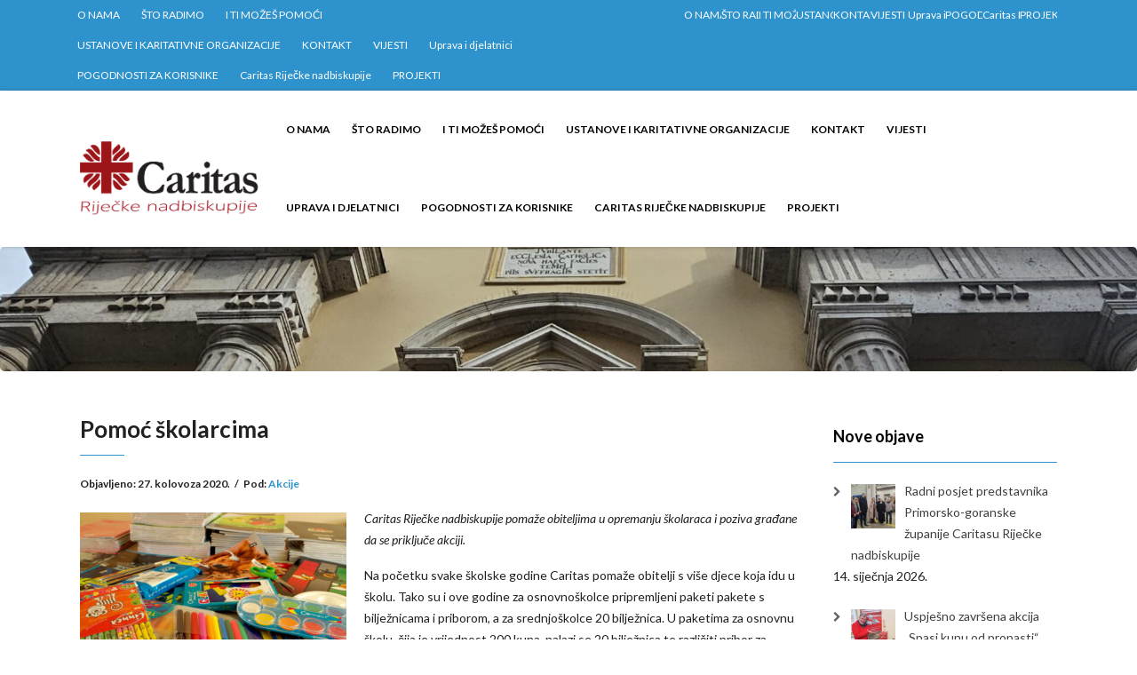

--- FILE ---
content_type: text/html; charset=UTF-8
request_url: https://caritas.ri-nadbiskupija.com/2020/08/pomoc-skolarcima-2/
body_size: 50472
content:
<!DOCTYPE html>
<html lang="hr">
<head>
    <meta charset="UTF-8" />
    <meta http-equiv="X-UA-Compatible" content="IE=edge" />
    <meta name="viewport" content="width=device-width, initial-scale=1" />
        <title>Pomoć školarcima &#8211; Caritas Riječke nadbiskupije</title>
<meta name='robots' content='max-image-preview:large' />
<link rel='dns-prefetch' href='//fonts.googleapis.com' />
<link rel="alternate" type="application/rss+xml" title="Caritas Riječke nadbiskupije &raquo; Kanal" href="https://caritas.ri-nadbiskupija.com/feed/" />
<link rel="alternate" type="application/rss+xml" title="Caritas Riječke nadbiskupije &raquo; Kanal komentara" href="https://caritas.ri-nadbiskupija.com/comments/feed/" />
<script type="text/javascript">
window._wpemojiSettings = {"baseUrl":"https:\/\/s.w.org\/images\/core\/emoji\/14.0.0\/72x72\/","ext":".png","svgUrl":"https:\/\/s.w.org\/images\/core\/emoji\/14.0.0\/svg\/","svgExt":".svg","source":{"concatemoji":"https:\/\/caritas.ri-nadbiskupija.com\/wp-includes\/js\/wp-emoji-release.min.js?ver=6.2.8"}};
/*! This file is auto-generated */
!function(e,a,t){var n,r,o,i=a.createElement("canvas"),p=i.getContext&&i.getContext("2d");function s(e,t){p.clearRect(0,0,i.width,i.height),p.fillText(e,0,0);e=i.toDataURL();return p.clearRect(0,0,i.width,i.height),p.fillText(t,0,0),e===i.toDataURL()}function c(e){var t=a.createElement("script");t.src=e,t.defer=t.type="text/javascript",a.getElementsByTagName("head")[0].appendChild(t)}for(o=Array("flag","emoji"),t.supports={everything:!0,everythingExceptFlag:!0},r=0;r<o.length;r++)t.supports[o[r]]=function(e){if(p&&p.fillText)switch(p.textBaseline="top",p.font="600 32px Arial",e){case"flag":return s("\ud83c\udff3\ufe0f\u200d\u26a7\ufe0f","\ud83c\udff3\ufe0f\u200b\u26a7\ufe0f")?!1:!s("\ud83c\uddfa\ud83c\uddf3","\ud83c\uddfa\u200b\ud83c\uddf3")&&!s("\ud83c\udff4\udb40\udc67\udb40\udc62\udb40\udc65\udb40\udc6e\udb40\udc67\udb40\udc7f","\ud83c\udff4\u200b\udb40\udc67\u200b\udb40\udc62\u200b\udb40\udc65\u200b\udb40\udc6e\u200b\udb40\udc67\u200b\udb40\udc7f");case"emoji":return!s("\ud83e\udef1\ud83c\udffb\u200d\ud83e\udef2\ud83c\udfff","\ud83e\udef1\ud83c\udffb\u200b\ud83e\udef2\ud83c\udfff")}return!1}(o[r]),t.supports.everything=t.supports.everything&&t.supports[o[r]],"flag"!==o[r]&&(t.supports.everythingExceptFlag=t.supports.everythingExceptFlag&&t.supports[o[r]]);t.supports.everythingExceptFlag=t.supports.everythingExceptFlag&&!t.supports.flag,t.DOMReady=!1,t.readyCallback=function(){t.DOMReady=!0},t.supports.everything||(n=function(){t.readyCallback()},a.addEventListener?(a.addEventListener("DOMContentLoaded",n,!1),e.addEventListener("load",n,!1)):(e.attachEvent("onload",n),a.attachEvent("onreadystatechange",function(){"complete"===a.readyState&&t.readyCallback()})),(e=t.source||{}).concatemoji?c(e.concatemoji):e.wpemoji&&e.twemoji&&(c(e.twemoji),c(e.wpemoji)))}(window,document,window._wpemojiSettings);
</script>
<style type="text/css">
img.wp-smiley,
img.emoji {
	display: inline !important;
	border: none !important;
	box-shadow: none !important;
	height: 1em !important;
	width: 1em !important;
	margin: 0 0.07em !important;
	vertical-align: -0.1em !important;
	background: none !important;
	padding: 0 !important;
}
</style>
	<link rel='stylesheet' id='wp-block-library-css' href='https://caritas.ri-nadbiskupija.com/wp-includes/css/dist/block-library/style.min.css?ver=6.2.8' type='text/css' media='all' />
<link rel='stylesheet' id='classic-theme-styles-css' href='https://caritas.ri-nadbiskupija.com/wp-includes/css/classic-themes.min.css?ver=6.2.8' type='text/css' media='all' />
<style id='global-styles-inline-css' type='text/css'>
body{--wp--preset--color--black: #000000;--wp--preset--color--cyan-bluish-gray: #abb8c3;--wp--preset--color--white: #ffffff;--wp--preset--color--pale-pink: #f78da7;--wp--preset--color--vivid-red: #cf2e2e;--wp--preset--color--luminous-vivid-orange: #ff6900;--wp--preset--color--luminous-vivid-amber: #fcb900;--wp--preset--color--light-green-cyan: #7bdcb5;--wp--preset--color--vivid-green-cyan: #00d084;--wp--preset--color--pale-cyan-blue: #8ed1fc;--wp--preset--color--vivid-cyan-blue: #0693e3;--wp--preset--color--vivid-purple: #9b51e0;--wp--preset--gradient--vivid-cyan-blue-to-vivid-purple: linear-gradient(135deg,rgba(6,147,227,1) 0%,rgb(155,81,224) 100%);--wp--preset--gradient--light-green-cyan-to-vivid-green-cyan: linear-gradient(135deg,rgb(122,220,180) 0%,rgb(0,208,130) 100%);--wp--preset--gradient--luminous-vivid-amber-to-luminous-vivid-orange: linear-gradient(135deg,rgba(252,185,0,1) 0%,rgba(255,105,0,1) 100%);--wp--preset--gradient--luminous-vivid-orange-to-vivid-red: linear-gradient(135deg,rgba(255,105,0,1) 0%,rgb(207,46,46) 100%);--wp--preset--gradient--very-light-gray-to-cyan-bluish-gray: linear-gradient(135deg,rgb(238,238,238) 0%,rgb(169,184,195) 100%);--wp--preset--gradient--cool-to-warm-spectrum: linear-gradient(135deg,rgb(74,234,220) 0%,rgb(151,120,209) 20%,rgb(207,42,186) 40%,rgb(238,44,130) 60%,rgb(251,105,98) 80%,rgb(254,248,76) 100%);--wp--preset--gradient--blush-light-purple: linear-gradient(135deg,rgb(255,206,236) 0%,rgb(152,150,240) 100%);--wp--preset--gradient--blush-bordeaux: linear-gradient(135deg,rgb(254,205,165) 0%,rgb(254,45,45) 50%,rgb(107,0,62) 100%);--wp--preset--gradient--luminous-dusk: linear-gradient(135deg,rgb(255,203,112) 0%,rgb(199,81,192) 50%,rgb(65,88,208) 100%);--wp--preset--gradient--pale-ocean: linear-gradient(135deg,rgb(255,245,203) 0%,rgb(182,227,212) 50%,rgb(51,167,181) 100%);--wp--preset--gradient--electric-grass: linear-gradient(135deg,rgb(202,248,128) 0%,rgb(113,206,126) 100%);--wp--preset--gradient--midnight: linear-gradient(135deg,rgb(2,3,129) 0%,rgb(40,116,252) 100%);--wp--preset--duotone--dark-grayscale: url('#wp-duotone-dark-grayscale');--wp--preset--duotone--grayscale: url('#wp-duotone-grayscale');--wp--preset--duotone--purple-yellow: url('#wp-duotone-purple-yellow');--wp--preset--duotone--blue-red: url('#wp-duotone-blue-red');--wp--preset--duotone--midnight: url('#wp-duotone-midnight');--wp--preset--duotone--magenta-yellow: url('#wp-duotone-magenta-yellow');--wp--preset--duotone--purple-green: url('#wp-duotone-purple-green');--wp--preset--duotone--blue-orange: url('#wp-duotone-blue-orange');--wp--preset--font-size--small: 13px;--wp--preset--font-size--medium: 20px;--wp--preset--font-size--large: 36px;--wp--preset--font-size--x-large: 42px;--wp--preset--spacing--20: 0.44rem;--wp--preset--spacing--30: 0.67rem;--wp--preset--spacing--40: 1rem;--wp--preset--spacing--50: 1.5rem;--wp--preset--spacing--60: 2.25rem;--wp--preset--spacing--70: 3.38rem;--wp--preset--spacing--80: 5.06rem;--wp--preset--shadow--natural: 6px 6px 9px rgba(0, 0, 0, 0.2);--wp--preset--shadow--deep: 12px 12px 50px rgba(0, 0, 0, 0.4);--wp--preset--shadow--sharp: 6px 6px 0px rgba(0, 0, 0, 0.2);--wp--preset--shadow--outlined: 6px 6px 0px -3px rgba(255, 255, 255, 1), 6px 6px rgba(0, 0, 0, 1);--wp--preset--shadow--crisp: 6px 6px 0px rgba(0, 0, 0, 1);}:where(.is-layout-flex){gap: 0.5em;}body .is-layout-flow > .alignleft{float: left;margin-inline-start: 0;margin-inline-end: 2em;}body .is-layout-flow > .alignright{float: right;margin-inline-start: 2em;margin-inline-end: 0;}body .is-layout-flow > .aligncenter{margin-left: auto !important;margin-right: auto !important;}body .is-layout-constrained > .alignleft{float: left;margin-inline-start: 0;margin-inline-end: 2em;}body .is-layout-constrained > .alignright{float: right;margin-inline-start: 2em;margin-inline-end: 0;}body .is-layout-constrained > .aligncenter{margin-left: auto !important;margin-right: auto !important;}body .is-layout-constrained > :where(:not(.alignleft):not(.alignright):not(.alignfull)){max-width: var(--wp--style--global--content-size);margin-left: auto !important;margin-right: auto !important;}body .is-layout-constrained > .alignwide{max-width: var(--wp--style--global--wide-size);}body .is-layout-flex{display: flex;}body .is-layout-flex{flex-wrap: wrap;align-items: center;}body .is-layout-flex > *{margin: 0;}:where(.wp-block-columns.is-layout-flex){gap: 2em;}.has-black-color{color: var(--wp--preset--color--black) !important;}.has-cyan-bluish-gray-color{color: var(--wp--preset--color--cyan-bluish-gray) !important;}.has-white-color{color: var(--wp--preset--color--white) !important;}.has-pale-pink-color{color: var(--wp--preset--color--pale-pink) !important;}.has-vivid-red-color{color: var(--wp--preset--color--vivid-red) !important;}.has-luminous-vivid-orange-color{color: var(--wp--preset--color--luminous-vivid-orange) !important;}.has-luminous-vivid-amber-color{color: var(--wp--preset--color--luminous-vivid-amber) !important;}.has-light-green-cyan-color{color: var(--wp--preset--color--light-green-cyan) !important;}.has-vivid-green-cyan-color{color: var(--wp--preset--color--vivid-green-cyan) !important;}.has-pale-cyan-blue-color{color: var(--wp--preset--color--pale-cyan-blue) !important;}.has-vivid-cyan-blue-color{color: var(--wp--preset--color--vivid-cyan-blue) !important;}.has-vivid-purple-color{color: var(--wp--preset--color--vivid-purple) !important;}.has-black-background-color{background-color: var(--wp--preset--color--black) !important;}.has-cyan-bluish-gray-background-color{background-color: var(--wp--preset--color--cyan-bluish-gray) !important;}.has-white-background-color{background-color: var(--wp--preset--color--white) !important;}.has-pale-pink-background-color{background-color: var(--wp--preset--color--pale-pink) !important;}.has-vivid-red-background-color{background-color: var(--wp--preset--color--vivid-red) !important;}.has-luminous-vivid-orange-background-color{background-color: var(--wp--preset--color--luminous-vivid-orange) !important;}.has-luminous-vivid-amber-background-color{background-color: var(--wp--preset--color--luminous-vivid-amber) !important;}.has-light-green-cyan-background-color{background-color: var(--wp--preset--color--light-green-cyan) !important;}.has-vivid-green-cyan-background-color{background-color: var(--wp--preset--color--vivid-green-cyan) !important;}.has-pale-cyan-blue-background-color{background-color: var(--wp--preset--color--pale-cyan-blue) !important;}.has-vivid-cyan-blue-background-color{background-color: var(--wp--preset--color--vivid-cyan-blue) !important;}.has-vivid-purple-background-color{background-color: var(--wp--preset--color--vivid-purple) !important;}.has-black-border-color{border-color: var(--wp--preset--color--black) !important;}.has-cyan-bluish-gray-border-color{border-color: var(--wp--preset--color--cyan-bluish-gray) !important;}.has-white-border-color{border-color: var(--wp--preset--color--white) !important;}.has-pale-pink-border-color{border-color: var(--wp--preset--color--pale-pink) !important;}.has-vivid-red-border-color{border-color: var(--wp--preset--color--vivid-red) !important;}.has-luminous-vivid-orange-border-color{border-color: var(--wp--preset--color--luminous-vivid-orange) !important;}.has-luminous-vivid-amber-border-color{border-color: var(--wp--preset--color--luminous-vivid-amber) !important;}.has-light-green-cyan-border-color{border-color: var(--wp--preset--color--light-green-cyan) !important;}.has-vivid-green-cyan-border-color{border-color: var(--wp--preset--color--vivid-green-cyan) !important;}.has-pale-cyan-blue-border-color{border-color: var(--wp--preset--color--pale-cyan-blue) !important;}.has-vivid-cyan-blue-border-color{border-color: var(--wp--preset--color--vivid-cyan-blue) !important;}.has-vivid-purple-border-color{border-color: var(--wp--preset--color--vivid-purple) !important;}.has-vivid-cyan-blue-to-vivid-purple-gradient-background{background: var(--wp--preset--gradient--vivid-cyan-blue-to-vivid-purple) !important;}.has-light-green-cyan-to-vivid-green-cyan-gradient-background{background: var(--wp--preset--gradient--light-green-cyan-to-vivid-green-cyan) !important;}.has-luminous-vivid-amber-to-luminous-vivid-orange-gradient-background{background: var(--wp--preset--gradient--luminous-vivid-amber-to-luminous-vivid-orange) !important;}.has-luminous-vivid-orange-to-vivid-red-gradient-background{background: var(--wp--preset--gradient--luminous-vivid-orange-to-vivid-red) !important;}.has-very-light-gray-to-cyan-bluish-gray-gradient-background{background: var(--wp--preset--gradient--very-light-gray-to-cyan-bluish-gray) !important;}.has-cool-to-warm-spectrum-gradient-background{background: var(--wp--preset--gradient--cool-to-warm-spectrum) !important;}.has-blush-light-purple-gradient-background{background: var(--wp--preset--gradient--blush-light-purple) !important;}.has-blush-bordeaux-gradient-background{background: var(--wp--preset--gradient--blush-bordeaux) !important;}.has-luminous-dusk-gradient-background{background: var(--wp--preset--gradient--luminous-dusk) !important;}.has-pale-ocean-gradient-background{background: var(--wp--preset--gradient--pale-ocean) !important;}.has-electric-grass-gradient-background{background: var(--wp--preset--gradient--electric-grass) !important;}.has-midnight-gradient-background{background: var(--wp--preset--gradient--midnight) !important;}.has-small-font-size{font-size: var(--wp--preset--font-size--small) !important;}.has-medium-font-size{font-size: var(--wp--preset--font-size--medium) !important;}.has-large-font-size{font-size: var(--wp--preset--font-size--large) !important;}.has-x-large-font-size{font-size: var(--wp--preset--font-size--x-large) !important;}
.wp-block-navigation a:where(:not(.wp-element-button)){color: inherit;}
:where(.wp-block-columns.is-layout-flex){gap: 2em;}
.wp-block-pullquote{font-size: 1.5em;line-height: 1.6;}
</style>
<link rel='stylesheet' id='wpsm_ac-sh-font-awesome-front-css' href='https://caritas.ri-nadbiskupija.com/wp-content/plugins/accordion-shortcode-and-widget/css/font-awesome/css/font-awesome.min.css?ver=6.2.8' type='text/css' media='all' />
<link rel='stylesheet' id='wpsm_ac-sh_bootstrap-front-css' href='https://caritas.ri-nadbiskupija.com/wp-content/plugins/accordion-shortcode-and-widget/css/bootstrap-front.css?ver=6.2.8' type='text/css' media='all' />
<link rel='stylesheet' id='contact-form-7-css' href='https://caritas.ri-nadbiskupija.com/wp-content/plugins/contact-form-7/includes/css/styles.css?ver=5.1.7' type='text/css' media='all' />
<link rel='stylesheet' id='animate-css-css' href='https://caritas.ri-nadbiskupija.com/wp-content/themes/vega/assets/css/animate.css?ver=6.2.8' type='text/css' media='all' />
<link rel='stylesheet' id='vega-wp-googlefont1-css' href='//fonts.googleapis.com/css?family=Lato%3A400%2C400i%2C700%2C700i%2C900%2C900i&#038;subset=latin-ext&#038;ver=6.2.8' type='text/css' media='all' />
<link rel='stylesheet' id='bootstrap-css' href='https://caritas.ri-nadbiskupija.com/wp-content/themes/vega/assets/css/bootstrap.min.css?ver=6.2.8' type='text/css' media='all' />
<link rel='stylesheet' id='font-awesome-css' href='https://caritas.ri-nadbiskupija.com/wp-content/themes/vega/assets/css/font-awesome.min.css?ver=6.2.8' type='text/css' media='all' />
<link rel='stylesheet' id='bootstrap-social-css' href='https://caritas.ri-nadbiskupija.com/wp-content/themes/vega/assets/css/bootstrap-social.css?ver=6.2.8' type='text/css' media='all' />
<link rel='stylesheet' id='vega-wp-style-css' href='https://caritas.ri-nadbiskupija.com/wp-content/themes/vega/style.css?ver=3.0.0' type='text/css' media='all' />
<link rel='stylesheet' id='vega-wp-color-css' href='https://caritas.ri-nadbiskupija.com/wp-content/themes/vega/color-schemes/blue.css?ver=6.2.8' type='text/css' media='all' />
<link rel='stylesheet' id='recent-posts-widget-with-thumbnails-public-style-css' href='https://caritas.ri-nadbiskupija.com/wp-content/plugins/recent-posts-widget-with-thumbnails/public.css?ver=7.1.1' type='text/css' media='all' />
<script type='text/javascript' src='https://caritas.ri-nadbiskupija.com/wp-includes/js/jquery/jquery.min.js?ver=3.6.4' id='jquery-core-js'></script>
<script type='text/javascript' src='https://caritas.ri-nadbiskupija.com/wp-includes/js/jquery/jquery-migrate.min.js?ver=3.4.0' id='jquery-migrate-js'></script>
<link rel="https://api.w.org/" href="https://caritas.ri-nadbiskupija.com/wp-json/" /><link rel="alternate" type="application/json" href="https://caritas.ri-nadbiskupija.com/wp-json/wp/v2/posts/1800" /><link rel="EditURI" type="application/rsd+xml" title="RSD" href="https://caritas.ri-nadbiskupija.com/xmlrpc.php?rsd" />
<link rel="wlwmanifest" type="application/wlwmanifest+xml" href="https://caritas.ri-nadbiskupija.com/wp-includes/wlwmanifest.xml" />
<meta name="generator" content="WordPress 6.2.8" />
<link rel="canonical" href="https://caritas.ri-nadbiskupija.com/2020/08/pomoc-skolarcima-2/" />
<link rel='shortlink' href='https://caritas.ri-nadbiskupija.com/?p=1800' />
<link rel="alternate" type="application/json+oembed" href="https://caritas.ri-nadbiskupija.com/wp-json/oembed/1.0/embed?url=https%3A%2F%2Fcaritas.ri-nadbiskupija.com%2F2020%2F08%2Fpomoc-skolarcima-2%2F" />
<link rel="alternate" type="text/xml+oembed" href="https://caritas.ri-nadbiskupija.com/wp-json/oembed/1.0/embed?url=https%3A%2F%2Fcaritas.ri-nadbiskupija.com%2F2020%2F08%2Fpomoc-skolarcima-2%2F&#038;format=xml" />
		<script type="text/javascript">
			var _statcounter = _statcounter || [];
			_statcounter.push({"tags": {"author": "Damir"}});
		</script>
		
        <style> .frontpage-banner.frontpage-banner-parallax-bg:before { width: 100%; height: 100%; background-color: #f4f4f4; opacity: 0.35; content: ""; position: absolute; left: 0; top: 0; z-index: 2; } .frontpage-simple-banner:before { width: 100%; height: 100%; background-color: #f4f4f4; opacity: 0.35; content: ""; position: absolute; left: 0; top: 0; z-index: 2; } </style>
        
    <style>.frontpage-cta1.parallax-bg:before, .frontpage-cta1.image-bg:before {background-color:#000000} .frontpage-cta1.color-bg{background-color:#000000} </style>
    
    <style>.frontpage-cta2.parallax-bg:before, .frontpage-cta2.image-bg:before {background-color:#000000} .frontpage-cta2.color-bg{background-color:#000000} </style>
    <link rel="icon" href="https://caritas.ri-nadbiskupija.com/wp-content/uploads/2024/02/cropped-Caritas-logo2RinMargin-1-32x32.jpg" sizes="32x32" />
<link rel="icon" href="https://caritas.ri-nadbiskupija.com/wp-content/uploads/2024/02/cropped-Caritas-logo2RinMargin-1-192x192.jpg" sizes="192x192" />
<link rel="apple-touch-icon" href="https://caritas.ri-nadbiskupija.com/wp-content/uploads/2024/02/cropped-Caritas-logo2RinMargin-1-180x180.jpg" />
<meta name="msapplication-TileImage" content="https://caritas.ri-nadbiskupija.com/wp-content/uploads/2024/02/cropped-Caritas-logo2RinMargin-1-270x270.jpg" />
</head>
<body class="post-template-default single single-post postid-1800 single-format-standard wp-custom-logo">
    <svg xmlns="http://www.w3.org/2000/svg" viewBox="0 0 0 0" width="0" height="0" focusable="false" role="none" style="visibility: hidden; position: absolute; left: -9999px; overflow: hidden;" ><defs><filter id="wp-duotone-dark-grayscale"><feColorMatrix color-interpolation-filters="sRGB" type="matrix" values=" .299 .587 .114 0 0 .299 .587 .114 0 0 .299 .587 .114 0 0 .299 .587 .114 0 0 " /><feComponentTransfer color-interpolation-filters="sRGB" ><feFuncR type="table" tableValues="0 0.49803921568627" /><feFuncG type="table" tableValues="0 0.49803921568627" /><feFuncB type="table" tableValues="0 0.49803921568627" /><feFuncA type="table" tableValues="1 1" /></feComponentTransfer><feComposite in2="SourceGraphic" operator="in" /></filter></defs></svg><svg xmlns="http://www.w3.org/2000/svg" viewBox="0 0 0 0" width="0" height="0" focusable="false" role="none" style="visibility: hidden; position: absolute; left: -9999px; overflow: hidden;" ><defs><filter id="wp-duotone-grayscale"><feColorMatrix color-interpolation-filters="sRGB" type="matrix" values=" .299 .587 .114 0 0 .299 .587 .114 0 0 .299 .587 .114 0 0 .299 .587 .114 0 0 " /><feComponentTransfer color-interpolation-filters="sRGB" ><feFuncR type="table" tableValues="0 1" /><feFuncG type="table" tableValues="0 1" /><feFuncB type="table" tableValues="0 1" /><feFuncA type="table" tableValues="1 1" /></feComponentTransfer><feComposite in2="SourceGraphic" operator="in" /></filter></defs></svg><svg xmlns="http://www.w3.org/2000/svg" viewBox="0 0 0 0" width="0" height="0" focusable="false" role="none" style="visibility: hidden; position: absolute; left: -9999px; overflow: hidden;" ><defs><filter id="wp-duotone-purple-yellow"><feColorMatrix color-interpolation-filters="sRGB" type="matrix" values=" .299 .587 .114 0 0 .299 .587 .114 0 0 .299 .587 .114 0 0 .299 .587 .114 0 0 " /><feComponentTransfer color-interpolation-filters="sRGB" ><feFuncR type="table" tableValues="0.54901960784314 0.98823529411765" /><feFuncG type="table" tableValues="0 1" /><feFuncB type="table" tableValues="0.71764705882353 0.25490196078431" /><feFuncA type="table" tableValues="1 1" /></feComponentTransfer><feComposite in2="SourceGraphic" operator="in" /></filter></defs></svg><svg xmlns="http://www.w3.org/2000/svg" viewBox="0 0 0 0" width="0" height="0" focusable="false" role="none" style="visibility: hidden; position: absolute; left: -9999px; overflow: hidden;" ><defs><filter id="wp-duotone-blue-red"><feColorMatrix color-interpolation-filters="sRGB" type="matrix" values=" .299 .587 .114 0 0 .299 .587 .114 0 0 .299 .587 .114 0 0 .299 .587 .114 0 0 " /><feComponentTransfer color-interpolation-filters="sRGB" ><feFuncR type="table" tableValues="0 1" /><feFuncG type="table" tableValues="0 0.27843137254902" /><feFuncB type="table" tableValues="0.5921568627451 0.27843137254902" /><feFuncA type="table" tableValues="1 1" /></feComponentTransfer><feComposite in2="SourceGraphic" operator="in" /></filter></defs></svg><svg xmlns="http://www.w3.org/2000/svg" viewBox="0 0 0 0" width="0" height="0" focusable="false" role="none" style="visibility: hidden; position: absolute; left: -9999px; overflow: hidden;" ><defs><filter id="wp-duotone-midnight"><feColorMatrix color-interpolation-filters="sRGB" type="matrix" values=" .299 .587 .114 0 0 .299 .587 .114 0 0 .299 .587 .114 0 0 .299 .587 .114 0 0 " /><feComponentTransfer color-interpolation-filters="sRGB" ><feFuncR type="table" tableValues="0 0" /><feFuncG type="table" tableValues="0 0.64705882352941" /><feFuncB type="table" tableValues="0 1" /><feFuncA type="table" tableValues="1 1" /></feComponentTransfer><feComposite in2="SourceGraphic" operator="in" /></filter></defs></svg><svg xmlns="http://www.w3.org/2000/svg" viewBox="0 0 0 0" width="0" height="0" focusable="false" role="none" style="visibility: hidden; position: absolute; left: -9999px; overflow: hidden;" ><defs><filter id="wp-duotone-magenta-yellow"><feColorMatrix color-interpolation-filters="sRGB" type="matrix" values=" .299 .587 .114 0 0 .299 .587 .114 0 0 .299 .587 .114 0 0 .299 .587 .114 0 0 " /><feComponentTransfer color-interpolation-filters="sRGB" ><feFuncR type="table" tableValues="0.78039215686275 1" /><feFuncG type="table" tableValues="0 0.94901960784314" /><feFuncB type="table" tableValues="0.35294117647059 0.47058823529412" /><feFuncA type="table" tableValues="1 1" /></feComponentTransfer><feComposite in2="SourceGraphic" operator="in" /></filter></defs></svg><svg xmlns="http://www.w3.org/2000/svg" viewBox="0 0 0 0" width="0" height="0" focusable="false" role="none" style="visibility: hidden; position: absolute; left: -9999px; overflow: hidden;" ><defs><filter id="wp-duotone-purple-green"><feColorMatrix color-interpolation-filters="sRGB" type="matrix" values=" .299 .587 .114 0 0 .299 .587 .114 0 0 .299 .587 .114 0 0 .299 .587 .114 0 0 " /><feComponentTransfer color-interpolation-filters="sRGB" ><feFuncR type="table" tableValues="0.65098039215686 0.40392156862745" /><feFuncG type="table" tableValues="0 1" /><feFuncB type="table" tableValues="0.44705882352941 0.4" /><feFuncA type="table" tableValues="1 1" /></feComponentTransfer><feComposite in2="SourceGraphic" operator="in" /></filter></defs></svg><svg xmlns="http://www.w3.org/2000/svg" viewBox="0 0 0 0" width="0" height="0" focusable="false" role="none" style="visibility: hidden; position: absolute; left: -9999px; overflow: hidden;" ><defs><filter id="wp-duotone-blue-orange"><feColorMatrix color-interpolation-filters="sRGB" type="matrix" values=" .299 .587 .114 0 0 .299 .587 .114 0 0 .299 .587 .114 0 0 .299 .587 .114 0 0 " /><feComponentTransfer color-interpolation-filters="sRGB" ><feFuncR type="table" tableValues="0.098039215686275 1" /><feFuncG type="table" tableValues="0 0.66274509803922" /><feFuncB type="table" tableValues="0.84705882352941 0.41960784313725" /><feFuncA type="table" tableValues="1 1" /></feComponentTransfer><feComposite in2="SourceGraphic" operator="in" /></filter></defs></svg>
    
<!-- ========== Header ========== -->

<div class="header">

    <div class="container">
        <div class="row">
            <div class="col-sm-6 header-left">
                                <ul id="menu-glavni" class="top-menu"><li id="menu-item-3021" class="menu-item menu-item-type-post_type menu-item-object-page menu-item-3021"><a href="https://caritas.ri-nadbiskupija.com/o-nama/">O NAMA</a></li>
<li id="menu-item-3022" class="menu-item menu-item-type-post_type menu-item-object-page menu-item-3022"><a href="https://caritas.ri-nadbiskupija.com/sto-radimo/">ŠTO RADIMO</a></li>
<li id="menu-item-3023" class="menu-item menu-item-type-post_type menu-item-object-page menu-item-3023"><a href="https://caritas.ri-nadbiskupija.com/i-ti-mozes-pomoci/">I TI MOŽEŠ POMOĆI</a></li>
<li id="menu-item-3020" class="menu-item menu-item-type-post_type menu-item-object-page menu-item-3020"><a href="https://caritas.ri-nadbiskupija.com/ustanove/">USTANOVE I KARITATIVNE ORGANIZACIJE</a></li>
<li id="menu-item-86" class="menu-item menu-item-type-post_type menu-item-object-page menu-item-86"><a href="https://caritas.ri-nadbiskupija.com/kontakt/">KONTAKT</a></li>
<li id="menu-item-3016" class="menu-item menu-item-type-post_type menu-item-object-page current_page_parent menu-item-3016"><a href="https://caritas.ri-nadbiskupija.com/vijesti/">VIJESTI</a></li>
<li id="menu-item-3017" class="menu-item menu-item-type-post_type menu-item-object-page menu-item-3017"><a href="https://caritas.ri-nadbiskupija.com/o-nama/uprava-i-djelatnici/">Uprava i djelatnici</a></li>
<li id="menu-item-3116" class="menu-item menu-item-type-post_type menu-item-object-page menu-item-3116"><a href="https://caritas.ri-nadbiskupija.com/pogodnosti/">POGODNOSTI ZA KORISNIKE</a></li>
<li id="menu-item-3018" class="menu-item menu-item-type-post_type menu-item-object-page menu-item-home menu-item-3018"><a href="https://caritas.ri-nadbiskupija.com/home/">Caritas Riječke nadbiskupije</a></li>
<li id="menu-item-3419" class="menu-item menu-item-type-post_type menu-item-object-page menu-item-3419"><a href="https://caritas.ri-nadbiskupija.com/projekti/">PROJEKTI</a></li>
</ul>                            </div>

            <div class="col-sm-6 header-right">
                                <ul id="menu-glavni-1" class="social-menu top-menu"><li class="menu-item menu-item-type-post_type menu-item-object-page menu-item-3021"><a href="https://caritas.ri-nadbiskupija.com/o-nama/">O NAMA</a></li>
<li class="menu-item menu-item-type-post_type menu-item-object-page menu-item-3022"><a href="https://caritas.ri-nadbiskupija.com/sto-radimo/">ŠTO RADIMO</a></li>
<li class="menu-item menu-item-type-post_type menu-item-object-page menu-item-3023"><a href="https://caritas.ri-nadbiskupija.com/i-ti-mozes-pomoci/">I TI MOŽEŠ POMOĆI</a></li>
<li class="menu-item menu-item-type-post_type menu-item-object-page menu-item-3020"><a href="https://caritas.ri-nadbiskupija.com/ustanove/">USTANOVE I KARITATIVNE ORGANIZACIJE</a></li>
<li class="menu-item menu-item-type-post_type menu-item-object-page menu-item-86"><a href="https://caritas.ri-nadbiskupija.com/kontakt/">KONTAKT</a></li>
<li class="menu-item menu-item-type-post_type menu-item-object-page current_page_parent menu-item-3016"><a href="https://caritas.ri-nadbiskupija.com/vijesti/">VIJESTI</a></li>
<li class="menu-item menu-item-type-post_type menu-item-object-page menu-item-3017"><a href="https://caritas.ri-nadbiskupija.com/o-nama/uprava-i-djelatnici/">Uprava i djelatnici</a></li>
<li class="menu-item menu-item-type-post_type menu-item-object-page menu-item-3116"><a href="https://caritas.ri-nadbiskupija.com/pogodnosti/">POGODNOSTI ZA KORISNIKE</a></li>
<li class="menu-item menu-item-type-post_type menu-item-object-page menu-item-home menu-item-3018"><a href="https://caritas.ri-nadbiskupija.com/home/">Caritas Riječke nadbiskupije</a></li>
<li class="menu-item menu-item-type-post_type menu-item-object-page menu-item-3419"><a href="https://caritas.ri-nadbiskupija.com/projekti/">PROJEKTI</a></li>
</ul>                            </div>

        </div>
    </div>

</div>
<div class="header-toggle"><i class="fa fa-angle-down"></i></div>
<!-- ========== /Header ========= -->


    <!-- ========== Navbar ========== -->
    <div class="nav-wrapper">
    <div class="navbar navbar-custom navbar-expand-lg " role="navigation">
        <div class="container">

            <!-- Logo -->
            <div class="navbar-header">
                <button type="button" class="navbar-toggle navbar-toggler" data-toggle="collapse" data-target=".navbar-collapse" aria-controls="navbarSupportedContent" aria-expanded="false" aria-label="Toggle navigation"><i class="fa fa-bars"></i></button>
                <a class="navbar-brand image-logo" href="https://caritas.ri-nadbiskupija.com/"><img src="https://caritas.ri-nadbiskupija.com/wp-content/uploads/2024/02/cropped-Caritas-logo2RinMargin.jpg" alt="Caritas Riječke nadbiskupije" /></a>


            </div>
            <!-- /Logo -->

                        <!-- Navigation -->
            <div class="navbar-collapse collapse justify-content-end"><ul id="menu-glavni-2" class="nav navbar-nav menu-header navbar-right sm"><li class="menu-item menu-item-type-post_type menu-item-object-page menu-item-3021 nav-item"><a href="https://caritas.ri-nadbiskupija.com/o-nama/">O NAMA</a></li>
<li class="menu-item menu-item-type-post_type menu-item-object-page menu-item-3022 nav-item"><a href="https://caritas.ri-nadbiskupija.com/sto-radimo/">ŠTO RADIMO</a></li>
<li class="menu-item menu-item-type-post_type menu-item-object-page menu-item-3023 nav-item"><a href="https://caritas.ri-nadbiskupija.com/i-ti-mozes-pomoci/">I TI MOŽEŠ POMOĆI</a></li>
<li class="menu-item menu-item-type-post_type menu-item-object-page menu-item-3020 nav-item"><a href="https://caritas.ri-nadbiskupija.com/ustanove/">USTANOVE I KARITATIVNE ORGANIZACIJE</a></li>
<li class="menu-item menu-item-type-post_type menu-item-object-page menu-item-86 nav-item"><a href="https://caritas.ri-nadbiskupija.com/kontakt/">KONTAKT</a></li>
<li class="menu-item menu-item-type-post_type menu-item-object-page current_page_parent menu-item-3016 nav-item"><a href="https://caritas.ri-nadbiskupija.com/vijesti/">VIJESTI</a></li>
<li class="menu-item menu-item-type-post_type menu-item-object-page menu-item-3017 nav-item"><a href="https://caritas.ri-nadbiskupija.com/o-nama/uprava-i-djelatnici/">Uprava i djelatnici</a></li>
<li class="menu-item menu-item-type-post_type menu-item-object-page menu-item-3116 nav-item"><a href="https://caritas.ri-nadbiskupija.com/pogodnosti/">POGODNOSTI ZA KORISNIKE</a></li>
<li class="menu-item menu-item-type-post_type menu-item-object-page menu-item-home menu-item-3018 nav-item"><a href="https://caritas.ri-nadbiskupija.com/home/">Caritas Riječke nadbiskupije</a></li>
<li class="menu-item menu-item-type-post_type menu-item-object-page menu-item-3419 nav-item"><a href="https://caritas.ri-nadbiskupija.com/projekti/">PROJEKTI</a></li>
</ul></div>            <!-- /Navigation -->
            

        </div>
        <div class="clearfix"></div>
    </div>
    </div>
    <!-- ========== /Navbar ========== -->




<!-- ========== Banner - Custom Header ========== -->
<div class="jumbotron image-banner banner-custom-header" style="background:url('https://caritas.ri-nadbiskupija.com/wp-content/uploads/2024/09/cropped-cropped-IMG-20240930-WA0008-1.jpg') no-repeat 0 0 #ffffff;background-size:cover;background-position:center center">
    <div class="container">
            </div>
</div>
<!-- ========== /Banner - Custom Header ========== -->
<!-- ========== Page Content ========== -->
<div class="section post-content bg-white">
    <div class="container">
        <div class="row">

            
            <div class="col-md-9">

                <div id="post-1800" class="clearfix post-1800 post type-post status-publish format-standard has-post-thumbnail hentry category-akcije">

                                        <!-- Post Title -->
                                                            <h3 class="entry-title">Pomoć školarcima</h3>
                                        <!-- /Post Title -->
                    
                                                            <!-- Post Meta -->
                    <div class="entry-meta">
                                                                                                                        Objavljeno: <span class="date updated">27. kolovoza 2020.</span><span class="sep">/</span>Pod: <a href="https://caritas.ri-nadbiskupija.com/category/akcije/" rel="category tag">Akcije</a>                    </div>
                    <!-- /Post Meta -->
                    
                    
                    
                    <!-- Post Content -->
                    <div class="entry-content">
                    <p><em><a href="http://caritas.ri-nadbiskupija.com/wp-content/uploads/2020/08/IMGP8747.jpg"><img decoding="async" class="alignleft size-medium wp-image-1801" src="http://caritas.ri-nadbiskupija.com/wp-content/uploads/2020/08/IMGP8747-300x188.jpg" alt="" width="300" height="188" srcset="https://caritas.ri-nadbiskupija.com/wp-content/uploads/2020/08/IMGP8747-300x188.jpg 300w, https://caritas.ri-nadbiskupija.com/wp-content/uploads/2020/08/IMGP8747-768x480.jpg 768w, https://caritas.ri-nadbiskupija.com/wp-content/uploads/2020/08/IMGP8747-800x500.jpg 800w, https://caritas.ri-nadbiskupija.com/wp-content/uploads/2020/08/IMGP8747-350x220.jpg 350w" sizes="(max-width: 300px) 100vw, 300px" /></a>Caritas Riječke nadbiskupije pomaže obiteljima u opremanju školaraca i poziva građane da se priključe akciji.</em></p>
<p>Na početku svake školske godine Caritas pomaže obitelji s više djece koja idu u školu. Tako su i ove godine za osnovnoškolce pripremljeni paketi pakete s bilježnicama i priborom, a za srednjoškolce 20 bilježnica. U paketima za osnovnu školu, čija je vrijednost 200 kuna, nalazi se 20 bilježnica te različiti pribor za crtanje, modeliranje, geometriju, zadaćnice i kajdanka. Pakete će dobiti 23 osnovnoškolaca, a bilježnice još dvadesetak srednjoškolaca.</p>
<p>Brojne su još obitelji kojima bi trebala ovakva podrška, jer početak školske godine veliki je udar za svaki kućni budžet. Ukoliko želite pomoći obiteljima s više djece da opreme svoje školarce, do kraja rujna možete uplatiti namjensku donaciju na račun Caritasa HR 88 2340009 11000 72735, s naznakom „za školarce“. Caritas će prikupljenim novcem pripremiti još paketa s bilježnicama i školskim priborom te ih podijeliti obiteljima koje ima u evidenciji.</p>
<p>Caritas Rijeka posreduje i u razmjeni rabljenih udžbenika pa svi koji žele mogu donijeti svoje stare školske knjige u Caritas na Škurinjama radnim danom od 8:00 do 15:00 sati ili subotom od 8:00 do 12:00 sati, kao i potražiti neku koja im je potrebna.</p>
                                        </div>
                    <!-- /Post Content -->

                </div>

                
            </div>

                        <!-- Sidebar -->
            <div class="col-md-3 sidebar">
                
<div class="sidebar-widgets post-sidebar-widgets" ></div>

<div class="sidebar-widgets" ><div id="recent-posts-widget-with-thumbnails-2" class="widget recent-posts-widget-with-thumbnails">
<div id="rpwwt-recent-posts-widget-with-thumbnails-2" class="rpwwt-widget">
<h3 class="widget-title">Nove objave</h3>
	<ul>
		<li><a href="https://caritas.ri-nadbiskupija.com/2026/01/radni-posjet-predstavnika-primorsko-goranske-zupanije-caritasu-rijecke-nadbiskupije/"><img width="50" height="50" src="https://caritas.ri-nadbiskupija.com/wp-content/uploads/2026/01/WhatsApp-Image-2026-01-14-at-14.43.01-150x150.jpeg" class="attachment-50x50 size-50x50 wp-post-image" alt="" decoding="async" loading="lazy" srcset="https://caritas.ri-nadbiskupija.com/wp-content/uploads/2026/01/WhatsApp-Image-2026-01-14-at-14.43.01-150x150.jpeg 150w, https://caritas.ri-nadbiskupija.com/wp-content/uploads/2026/01/WhatsApp-Image-2026-01-14-at-14.43.01-300x300.jpeg 300w" sizes="(max-width: 50px) 100vw, 50px" /><span class="rpwwt-post-title">Radni posjet predstavnika Primorsko-goranske županije Caritasu Riječke nadbiskupije</span></a><div class="rpwwt-post-date">14. siječnja 2026.</div></li>
		<li><a href="https://caritas.ri-nadbiskupija.com/2026/01/uspjesno-zavrsena-akcija-spasi-kunu-od-propasti/"><img width="50" height="50" src="https://caritas.ri-nadbiskupija.com/wp-content/uploads/2026/01/615833741_875229035435240_3489559318479851574_n-1-150x150.jpg" class="attachment-50x50 size-50x50 wp-post-image" alt="" decoding="async" loading="lazy" srcset="https://caritas.ri-nadbiskupija.com/wp-content/uploads/2026/01/615833741_875229035435240_3489559318479851574_n-1-150x150.jpg 150w, https://caritas.ri-nadbiskupija.com/wp-content/uploads/2026/01/615833741_875229035435240_3489559318479851574_n-1-300x300.jpg 300w" sizes="(max-width: 50px) 100vw, 50px" /><span class="rpwwt-post-title">Uspješno završena akcija „Spasi kunu od propasti“</span></a><div class="rpwwt-post-date">14. siječnja 2026.</div></li>
		<li><a href="https://caritas.ri-nadbiskupija.com/2025/12/prioritet-caritasa-ostaju-starije-i-nemocne-osobe-te-djeca/"><img width="50" height="50" src="https://caritas.ri-nadbiskupija.com/wp-content/uploads/2025/12/Marijana-Medanic-150x150.jpg" class="attachment-50x50 size-50x50 wp-post-image" alt="" decoding="async" loading="lazy" srcset="https://caritas.ri-nadbiskupija.com/wp-content/uploads/2025/12/Marijana-Medanic-150x150.jpg 150w, https://caritas.ri-nadbiskupija.com/wp-content/uploads/2025/12/Marijana-Medanic-300x300.jpg 300w" sizes="(max-width: 50px) 100vw, 50px" /><span class="rpwwt-post-title">Prioritet Caritasa ostaju starije i nemoćne osobe te djeca!</span></a><div class="rpwwt-post-date">29. prosinca 2025.</div></li>
		<li><a href="https://caritas.ri-nadbiskupija.com/2025/12/siroka-potpora-zajednice-u-pripremi-bozicnih-paketa/"><img width="50" height="50" src="https://caritas.ri-nadbiskupija.com/wp-content/uploads/2025/12/WhatsApp-Slika-2025-12-15-u-14.52.46_c0c2e2d5-150x150.jpg" class="attachment-50x50 size-50x50 wp-post-image" alt="" decoding="async" loading="lazy" srcset="https://caritas.ri-nadbiskupija.com/wp-content/uploads/2025/12/WhatsApp-Slika-2025-12-15-u-14.52.46_c0c2e2d5-150x150.jpg 150w, https://caritas.ri-nadbiskupija.com/wp-content/uploads/2025/12/WhatsApp-Slika-2025-12-15-u-14.52.46_c0c2e2d5-300x300.jpg 300w" sizes="(max-width: 50px) 100vw, 50px" /><span class="rpwwt-post-title">Široka potpora zajednice u pripremi božićnih paketa</span></a><div class="rpwwt-post-date">19. prosinca 2025.</div></li>
		<li><a href="https://caritas.ri-nadbiskupija.com/2025/12/nadbiskup-uzinic-sudjelovao-na-predbozicnom-susretu-braniteljskih-udruga-pgz/"><img width="50" height="50" src="https://caritas.ri-nadbiskupija.com/wp-content/uploads/2025/12/PHOTO-2025-12-17-10-45-50-002-150x150.jpg" class="attachment-50x50 size-50x50 wp-post-image" alt="" decoding="async" loading="lazy" srcset="https://caritas.ri-nadbiskupija.com/wp-content/uploads/2025/12/PHOTO-2025-12-17-10-45-50-002-150x150.jpg 150w, https://caritas.ri-nadbiskupija.com/wp-content/uploads/2025/12/PHOTO-2025-12-17-10-45-50-002-300x300.jpg 300w" sizes="(max-width: 50px) 100vw, 50px" /><span class="rpwwt-post-title">Nadbiskup Uzinić sudjelovao na predbožićnom susretu braniteljskih udruga PGŽ</span></a><div class="rpwwt-post-date">19. prosinca 2025.</div></li>
		<li><a href="https://caritas.ri-nadbiskupija.com/2025/12/nedjelja-caritasa-svaki-covjek-koji-trpi-je-nas-brat/"><img width="50" height="50" src="https://caritas.ri-nadbiskupija.com/wp-content/uploads/2025/12/IMG-20251215-WA0004-150x150.jpg" class="attachment-50x50 size-50x50 wp-post-image" alt="" decoding="async" loading="lazy" srcset="https://caritas.ri-nadbiskupija.com/wp-content/uploads/2025/12/IMG-20251215-WA0004-150x150.jpg 150w, https://caritas.ri-nadbiskupija.com/wp-content/uploads/2025/12/IMG-20251215-WA0004-300x300.jpg 300w" sizes="(max-width: 50px) 100vw, 50px" /><span class="rpwwt-post-title">Nedjelja Caritasa – svaki čovjek koji trpi je naš brat</span></a><div class="rpwwt-post-date">15. prosinca 2025.</div></li>
	</ul>
</div><!-- .rpwwt-widget -->
</div></div>
 
            </div>
            <!-- /Sidebar -->
            
        </div>
    </div>
</div>
<!-- ========== /Page Content ========== -->





<!-- ========== Footer Widgets ========== -->
<div class="footer-widgets bg-footer">
    <div class="container">
        <div class="row">
                                    <!-- Footer Col 1 -->
            <div class="col-lg-4 col-md-4 col-sm-4 col-xs-12 footer-widget footer-widget-col-1 wow">
                <div id="text-4" class="widget widget_text"><h3 class="widget-title">Poveznice</h3>			<div class="textwidget"><ul>
  <li><a href="http://ri-nadbiskupija.com/">Riječka nadbiskupija</a></li>
  <li><a href="http://www.caritas.hr/">Hrvatski
Caritas</a></li>
  <li><a href="http://www.caritas.org/">Caritas
internacionalis</a></li>
  <li><a href="http://www.ika.hr/">Informativna
katolička agencija</a>&nbsp;</li>
  <li><a href="http://www.hkr.hr/">Hrvatski
katolički radio</a></li>
  <li><a href="http://www.glas-koncila.hr/">Glas
koncila</a></li>
  <li><a href="http://ri-nadbiskupija.com/index.php/component/content/article/113-casopisi/212-zvona-za-uskrs">Zvona
(mjesečnik za kršćansku kulturu)</a>&nbsp;
  </li>
</ul>
</div>
		</div>            </div>
            <!-- /Footer Col 1 -->
            
            
                        <!-- Footer Col 3 -->
            <div class="col-lg-4 col-md-4 col-sm-4 col-xs-12 footer-widget footer-widget-col-3 wow" >
                <div id="text-2" class="widget widget_text"><h3 class="widget-title">Kontakt</h3>			<div class="textwidget"><p><span style="color: #ff6600;">Caritas nadbiskupije Rijeka,</span><br />
<span style="color: #ff6600;">Osječka 84a</span><br />
<span style="color: #ff6600;">51000 Rijeka</span></p>
<p><span style="color: #ff6600;">Radno vrijeme: 8:00 &#8211; 15:00, subotom 8:00 &#8211; 12:00</span></p>
<p><span style="color: #ff6600;">Tel:</span></p>
<p><span style="color: #ff6600;">+385 51/ 511 443</span></p>
<p><span style="color: #ff6600;">Fax: + 385 51 513 603</span></p>
<p><span style="color: #ff6600;">e-mail1: <a style="color: #ff6600;" href="mailto:caritasrijeka@gmail.com">caritasrijeka@gmail.com</a></span><br />
<span style="color: #ff6600;">e-mail2: <a style="color: #ff6600;" href="mailto:caritas@ri-nadbiskupija.com">caritas@ri-nadbiskupija.com</a></span></p>
<p><span style="color: #ff6600;">Žiro račun:</span><br />
<span style="color: #ff6600;">IBAN HR 88 2340009 11000 72735</span></p>
<p><span style="color: #ff6600;">Devizne uplate:</span><br />
<span style="color: #ff6600;">SWIFT PBZG HR 2X</span><br />
<span style="color: #ff6600;">703000-353885</span></p>
</div>
		</div>            </div>
            <!-- /Footer Col 3 -->
            
                        <!-- Footer Col 4 -->
            <div class="col-lg-4 col-md-4 col-sm-4 col-xs-12 footer-widget footer-widget-col-4 wow" >
                <div id="search-2" class="widget widget_search"><form role="search" method="get" class="search-form" action="https://caritas.ri-nadbiskupija.com/">
    <input type="search" class="search-field form-control" placeholder="Pretraga..." value="" name="s" title="Pretraži za:"  />
    <button class="btn btn-primary-custom" name="submit" type="submit"><i class="glyphicon glyphicon-arrow-right"></i></button>
</form></div>            </div>
            <!-- /Footer Col 4 -->
            
        </div>
    </div>
</div>
<!-- ========== /Footer Widgets ========== -->


<!-- ========== Footer Nav and Copyright ========== -->
<div class="footer">
    <div class="container">
        <div class="row">
            <div class="col-md-8">
                                
                                <!-- Navigation -->
                <ul id="menu-glavni-3" class="nav-foot"><li class="menu-item menu-item-type-post_type menu-item-object-page menu-item-3021"><a href="https://caritas.ri-nadbiskupija.com/o-nama/">O NAMA</a></li>
<li class="menu-item menu-item-type-post_type menu-item-object-page menu-item-3022"><a href="https://caritas.ri-nadbiskupija.com/sto-radimo/">ŠTO RADIMO</a></li>
<li class="menu-item menu-item-type-post_type menu-item-object-page menu-item-3023"><a href="https://caritas.ri-nadbiskupija.com/i-ti-mozes-pomoci/">I TI MOŽEŠ POMOĆI</a></li>
<li class="menu-item menu-item-type-post_type menu-item-object-page menu-item-3020"><a href="https://caritas.ri-nadbiskupija.com/ustanove/">USTANOVE I KARITATIVNE ORGANIZACIJE</a></li>
<li class="menu-item menu-item-type-post_type menu-item-object-page menu-item-86"><a href="https://caritas.ri-nadbiskupija.com/kontakt/">KONTAKT</a></li>
<li class="menu-item menu-item-type-post_type menu-item-object-page current_page_parent menu-item-3016"><a href="https://caritas.ri-nadbiskupija.com/vijesti/">VIJESTI</a></li>
<li class="menu-item menu-item-type-post_type menu-item-object-page menu-item-3017"><a href="https://caritas.ri-nadbiskupija.com/o-nama/uprava-i-djelatnici/">Uprava i djelatnici</a></li>
<li class="menu-item menu-item-type-post_type menu-item-object-page menu-item-3116"><a href="https://caritas.ri-nadbiskupija.com/pogodnosti/">POGODNOSTI ZA KORISNIKE</a></li>
<li class="menu-item menu-item-type-post_type menu-item-object-page menu-item-home menu-item-3018"><a href="https://caritas.ri-nadbiskupija.com/home/">Caritas Riječke nadbiskupije</a></li>
<li class="menu-item menu-item-type-post_type menu-item-object-page menu-item-3419"><a href="https://caritas.ri-nadbiskupija.com/projekti/">PROJEKTI</a></li>
</ul>                <!-- /Navigation -->
                                
            </div>
            <div class="col-md-4">
                <!-- Copyright and Credits -->
                                                <div class="copyright">Caritas Riječke nadbiskupije 2026<br /><span class="credit">Vega Wordpress tema od <a target="_blank" href="https://www.lyrathemes.com">LyraThemes</a></span></div>
                <!-- /Copyright and Credits -->
            </div>
        </div>
    </div>
</div>
<!-- ========== /Footer Nav and Copyright ========== -->

<!-- Back to Top -->
<div id="back_to_top">
    <div class="container">
        <a href="#"><i class="fa fa-chevron-up"></i></a>
    </div>
</div>
<!-- /Back to Top -->
		<!-- Start of StatCounter Code -->
		<script>
			<!--
			var sc_project=9653504;
			var sc_security="0bebb01f";
			var sc_invisible=1;
		</script>
        <script type="text/javascript" src="https://www.statcounter.com/counter/counter.js" async></script>
		<noscript><div class="statcounter"><a title="web analytics" href="https://statcounter.com/"><img class="statcounter" src="https://c.statcounter.com/9653504/0/0bebb01f/1/" alt="web analytics" /></a></div></noscript>
		<!-- End of StatCounter Code -->
		<script type='text/javascript' src='https://caritas.ri-nadbiskupija.com/wp-content/plugins/accordion-shortcode-and-widget/js/bootstrap.js?ver=6.2.8' id='wpsm_ac-sh_bootstrap-js-front-js'></script>
<script type='text/javascript' src='https://caritas.ri-nadbiskupija.com/wp-content/plugins/accordion-shortcode-and-widget/js/accordion.js?ver=6.2.8' id='call_ac-sh-js-front-js'></script>
<script type='text/javascript' id='contact-form-7-js-extra'>
/* <![CDATA[ */
var wpcf7 = {"apiSettings":{"root":"https:\/\/caritas.ri-nadbiskupija.com\/wp-json\/contact-form-7\/v1","namespace":"contact-form-7\/v1"}};
/* ]]> */
</script>
<script type='text/javascript' src='https://caritas.ri-nadbiskupija.com/wp-content/plugins/contact-form-7/includes/js/scripts.js?ver=5.1.7' id='contact-form-7-js'></script>
<script type='text/javascript' src='https://caritas.ri-nadbiskupija.com/wp-content/themes/vega/assets/js/bootstrap.min.js?ver=6.2.8' id='bootstrap-js'></script>
<script type='text/javascript' src='https://caritas.ri-nadbiskupija.com/wp-content/themes/vega/assets/js/jquery.smartmenus.min.js?ver=6.2.8' id='jquery-smartmenus-js'></script>
<script type='text/javascript' src='https://caritas.ri-nadbiskupija.com/wp-content/themes/vega/assets/js/jquery.smartmenus.bootstrap.min.js?ver=6.2.8' id='jquery-smartmenus-bootstrap-js'></script>
<script type='text/javascript' src='https://caritas.ri-nadbiskupija.com/wp-content/themes/vega/assets/js/wow.min.js?ver=6.2.8' id='wow-js'></script>
<script type='text/javascript' src='https://caritas.ri-nadbiskupija.com/wp-content/themes/vega/assets/js/vega-wp-anim.js?ver=6.2.8' id='vega-wp-themejs-anim-js'></script>
<script type='text/javascript' src='https://caritas.ri-nadbiskupija.com/wp-content/themes/vega/assets/js/parallax.min.js?ver=6.2.8' id='parallax-js'></script>
<script type='text/javascript' src='https://caritas.ri-nadbiskupija.com/wp-content/themes/vega/assets/js/jquery.matchHeight-min.js?ver=6.2.8' id='jquery-match-height-js'></script>
<script type='text/javascript' src='https://caritas.ri-nadbiskupija.com/wp-content/themes/vega/assets/js/vega-wp.js?ver=3.0.0' id='vega-wp-themejs-js'></script>
    <style>
            </style>

    <script>
        document.addEventListener("DOMContentLoaded", function(event) {
                    });
    </script>


    
    <style>
            </style>


    <script>
        var accordions_active = null;
        var accordions_tabs_active = null;
    </script>


    



</body>
</html>